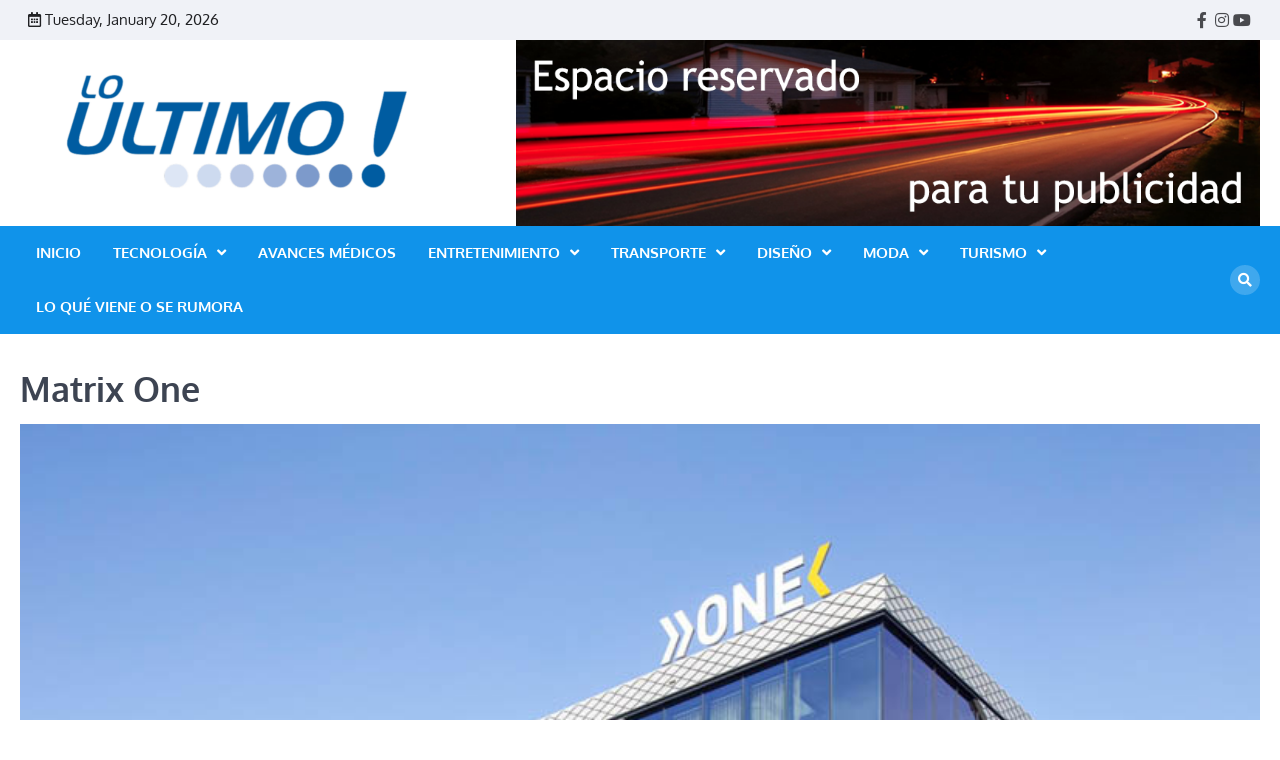

--- FILE ---
content_type: text/html; charset=UTF-8
request_url: https://www.loultimo.com.co/matrix-one/
body_size: 14281
content:
<!doctype html>
	<html dir="ltr" lang="es" prefix="og: https://ogp.me/ns#">
	<head>
		<meta charset="UTF-8">
		<meta name="viewport" content="width=device-width, initial-scale=1">
		<link rel="profile" href="https://gmpg.org/xfn/11">

		<title>Matrix One - Revista Lo Ultimo</title>

		<!-- All in One SEO 4.6.7.1 - aioseo.com -->
		<meta name="description" content="Diseñado para ser desmantelado: MVRDV completa Matrix ONE, una oficina y laboratorio con espacios sociales experimentales Sirviendo como el centro principal del Matrix Innovation Center, este laboratorio y edificio de oficinas de seis pisos y 13,000 metros cuadrados proporciona al campus espacios sociales y comodidades clave. Crucialmente, Matrix ONE también va más allá en el" />
		<meta name="robots" content="max-image-preview:large" />
		<link rel="canonical" href="https://www.loultimo.com.co/matrix-one/" />
		<meta name="generator" content="All in One SEO (AIOSEO) 4.6.7.1" />
		<meta property="og:locale" content="es_ES" />
		<meta property="og:site_name" content="Revista Lo Ultimo -" />
		<meta property="og:type" content="article" />
		<meta property="og:title" content="Matrix One - Revista Lo Ultimo" />
		<meta property="og:description" content="Diseñado para ser desmantelado: MVRDV completa Matrix ONE, una oficina y laboratorio con espacios sociales experimentales Sirviendo como el centro principal del Matrix Innovation Center, este laboratorio y edificio de oficinas de seis pisos y 13,000 metros cuadrados proporciona al campus espacios sociales y comodidades clave. Crucialmente, Matrix ONE también va más allá en el" />
		<meta property="og:url" content="https://www.loultimo.com.co/matrix-one/" />
		<meta property="og:image" content="https://www.loultimo.com.co/wp-content/uploads/2023/02/LOGO-LOULTIMO-e1676500350370.png" />
		<meta property="og:image:secure_url" content="https://www.loultimo.com.co/wp-content/uploads/2023/02/LOGO-LOULTIMO-e1676500350370.png" />
		<meta property="article:published_time" content="2023-05-25T02:35:52+00:00" />
		<meta property="article:modified_time" content="2023-05-30T02:52:22+00:00" />
		<meta name="twitter:card" content="summary_large_image" />
		<meta name="twitter:title" content="Matrix One - Revista Lo Ultimo" />
		<meta name="twitter:description" content="Diseñado para ser desmantelado: MVRDV completa Matrix ONE, una oficina y laboratorio con espacios sociales experimentales Sirviendo como el centro principal del Matrix Innovation Center, este laboratorio y edificio de oficinas de seis pisos y 13,000 metros cuadrados proporciona al campus espacios sociales y comodidades clave. Crucialmente, Matrix ONE también va más allá en el" />
		<meta name="twitter:image" content="https://www.loultimo.com.co/wp-content/uploads/2023/02/LOGO-LOULTIMO-e1676500350370.png" />
		<script type="application/ld+json" class="aioseo-schema">
			{"@context":"https:\/\/schema.org","@graph":[{"@type":"BlogPosting","@id":"https:\/\/www.loultimo.com.co\/matrix-one\/#blogposting","name":"Matrix One - Revista Lo Ultimo","headline":"Matrix One","author":{"@id":"https:\/\/www.loultimo.com.co\/author\/adminloultimo\/#author"},"publisher":{"@id":"https:\/\/www.loultimo.com.co\/#organization"},"image":{"@type":"ImageObject","url":"https:\/\/www.loultimo.com.co\/wp-content\/uploads\/2023\/05\/230524_Matrix-One_001-1.jpg","width":800,"height":610,"caption":"Matrix One"},"datePublished":"2023-05-24T21:35:52-05:00","dateModified":"2023-05-29T21:52:22-05:00","inLanguage":"es-ES","mainEntityOfPage":{"@id":"https:\/\/www.loultimo.com.co\/matrix-one\/#webpage"},"isPartOf":{"@id":"https:\/\/www.loultimo.com.co\/matrix-one\/#webpage"},"articleSection":"Dise\u00f1o, Dise\u00f1os arquitect\u00f3nicos, \u00c1msterdam, \u00c1msterdam Architecture Desing, Architecture Desing, BREEAM-Excelente, Dise\u00f1o Arquitect\u00f3nico, Dise\u00f1o arquitect\u00f3nico en \u00c1msterdam, Matrix Innovation Center, Matrix ONE, MVRDV, Parque Cient\u00edfico de \u00c1msterdam"},{"@type":"BreadcrumbList","@id":"https:\/\/www.loultimo.com.co\/matrix-one\/#breadcrumblist","itemListElement":[{"@type":"ListItem","@id":"https:\/\/www.loultimo.com.co\/#listItem","position":1,"name":"Hogar","item":"https:\/\/www.loultimo.com.co\/","nextItem":"https:\/\/www.loultimo.com.co\/matrix-one\/#listItem"},{"@type":"ListItem","@id":"https:\/\/www.loultimo.com.co\/matrix-one\/#listItem","position":2,"name":"Matrix One","previousItem":"https:\/\/www.loultimo.com.co\/#listItem"}]},{"@type":"Organization","@id":"https:\/\/www.loultimo.com.co\/#organization","name":"Revista Lo Ultimo","url":"https:\/\/www.loultimo.com.co\/","logo":{"@type":"ImageObject","url":"https:\/\/www.loultimo.com.co\/wp-content\/uploads\/2023\/02\/LOGO-LOULTIMO-e1676500350370.png","@id":"https:\/\/www.loultimo.com.co\/matrix-one\/#organizationLogo","width":429,"height":150},"image":{"@id":"https:\/\/www.loultimo.com.co\/matrix-one\/#organizationLogo"}},{"@type":"Person","@id":"https:\/\/www.loultimo.com.co\/author\/adminloultimo\/#author","url":"https:\/\/www.loultimo.com.co\/author\/adminloultimo\/","name":"Lo \u00daltimo","image":{"@type":"ImageObject","@id":"https:\/\/www.loultimo.com.co\/matrix-one\/#authorImage","url":"https:\/\/secure.gravatar.com\/avatar\/51d9ce9c92864ff791a07fd7d793c891bc5fc5fd9a2ac4d184c72f0feb04562a?s=96&d=blank&r=g","width":96,"height":96,"caption":"Lo \u00daltimo"}},{"@type":"WebPage","@id":"https:\/\/www.loultimo.com.co\/matrix-one\/#webpage","url":"https:\/\/www.loultimo.com.co\/matrix-one\/","name":"Matrix One - Revista Lo Ultimo","description":"Dise\u00f1ado para ser desmantelado: MVRDV completa Matrix ONE, una oficina y laboratorio con espacios sociales experimentales Sirviendo como el centro principal del Matrix Innovation Center, este laboratorio y edificio de oficinas de seis pisos y 13,000 metros cuadrados proporciona al campus espacios sociales y comodidades clave. Crucialmente, Matrix ONE tambi\u00e9n va m\u00e1s all\u00e1 en el","inLanguage":"es-ES","isPartOf":{"@id":"https:\/\/www.loultimo.com.co\/#website"},"breadcrumb":{"@id":"https:\/\/www.loultimo.com.co\/matrix-one\/#breadcrumblist"},"author":{"@id":"https:\/\/www.loultimo.com.co\/author\/adminloultimo\/#author"},"creator":{"@id":"https:\/\/www.loultimo.com.co\/author\/adminloultimo\/#author"},"image":{"@type":"ImageObject","url":"https:\/\/www.loultimo.com.co\/wp-content\/uploads\/2023\/05\/230524_Matrix-One_001-1.jpg","@id":"https:\/\/www.loultimo.com.co\/matrix-one\/#mainImage","width":800,"height":610,"caption":"Matrix One"},"primaryImageOfPage":{"@id":"https:\/\/www.loultimo.com.co\/matrix-one\/#mainImage"},"datePublished":"2023-05-24T21:35:52-05:00","dateModified":"2023-05-29T21:52:22-05:00"},{"@type":"WebSite","@id":"https:\/\/www.loultimo.com.co\/#website","url":"https:\/\/www.loultimo.com.co\/","name":"Revista Lo Ultimo","inLanguage":"es-ES","publisher":{"@id":"https:\/\/www.loultimo.com.co\/#organization"}}]}
		</script>
		<!-- All in One SEO -->

<link rel='dns-prefetch' href='//www.googletagmanager.com' />
<link rel='dns-prefetch' href='//stats.wp.com' />
<link rel='dns-prefetch' href='//c0.wp.com' />
<link rel="alternate" type="application/rss+xml" title="Revista Lo Ultimo &raquo; Feed" href="https://www.loultimo.com.co/feed/" />
<link rel="alternate" type="application/rss+xml" title="Revista Lo Ultimo &raquo; Feed de los comentarios" href="https://www.loultimo.com.co/comments/feed/" />
<link rel="alternate" type="application/rss+xml" title="Revista Lo Ultimo &raquo; Comentario Matrix One del feed" href="https://www.loultimo.com.co/matrix-one/feed/" />
<link rel="alternate" title="oEmbed (JSON)" type="application/json+oembed" href="https://www.loultimo.com.co/wp-json/oembed/1.0/embed?url=https%3A%2F%2Fwww.loultimo.com.co%2Fmatrix-one%2F" />
<link rel="alternate" title="oEmbed (XML)" type="text/xml+oembed" href="https://www.loultimo.com.co/wp-json/oembed/1.0/embed?url=https%3A%2F%2Fwww.loultimo.com.co%2Fmatrix-one%2F&#038;format=xml" />
<style id='wp-img-auto-sizes-contain-inline-css'>
img:is([sizes=auto i],[sizes^="auto," i]){contain-intrinsic-size:3000px 1500px}
/*# sourceURL=wp-img-auto-sizes-contain-inline-css */
</style>
<style id='wp-emoji-styles-inline-css'>

	img.wp-smiley, img.emoji {
		display: inline !important;
		border: none !important;
		box-shadow: none !important;
		height: 1em !important;
		width: 1em !important;
		margin: 0 0.07em !important;
		vertical-align: -0.1em !important;
		background: none !important;
		padding: 0 !important;
	}
/*# sourceURL=wp-emoji-styles-inline-css */
</style>
<style id='wp-block-library-inline-css'>
:root{--wp-block-synced-color:#7a00df;--wp-block-synced-color--rgb:122,0,223;--wp-bound-block-color:var(--wp-block-synced-color);--wp-editor-canvas-background:#ddd;--wp-admin-theme-color:#007cba;--wp-admin-theme-color--rgb:0,124,186;--wp-admin-theme-color-darker-10:#006ba1;--wp-admin-theme-color-darker-10--rgb:0,107,160.5;--wp-admin-theme-color-darker-20:#005a87;--wp-admin-theme-color-darker-20--rgb:0,90,135;--wp-admin-border-width-focus:2px}@media (min-resolution:192dpi){:root{--wp-admin-border-width-focus:1.5px}}.wp-element-button{cursor:pointer}:root .has-very-light-gray-background-color{background-color:#eee}:root .has-very-dark-gray-background-color{background-color:#313131}:root .has-very-light-gray-color{color:#eee}:root .has-very-dark-gray-color{color:#313131}:root .has-vivid-green-cyan-to-vivid-cyan-blue-gradient-background{background:linear-gradient(135deg,#00d084,#0693e3)}:root .has-purple-crush-gradient-background{background:linear-gradient(135deg,#34e2e4,#4721fb 50%,#ab1dfe)}:root .has-hazy-dawn-gradient-background{background:linear-gradient(135deg,#faaca8,#dad0ec)}:root .has-subdued-olive-gradient-background{background:linear-gradient(135deg,#fafae1,#67a671)}:root .has-atomic-cream-gradient-background{background:linear-gradient(135deg,#fdd79a,#004a59)}:root .has-nightshade-gradient-background{background:linear-gradient(135deg,#330968,#31cdcf)}:root .has-midnight-gradient-background{background:linear-gradient(135deg,#020381,#2874fc)}:root{--wp--preset--font-size--normal:16px;--wp--preset--font-size--huge:42px}.has-regular-font-size{font-size:1em}.has-larger-font-size{font-size:2.625em}.has-normal-font-size{font-size:var(--wp--preset--font-size--normal)}.has-huge-font-size{font-size:var(--wp--preset--font-size--huge)}.has-text-align-center{text-align:center}.has-text-align-left{text-align:left}.has-text-align-right{text-align:right}.has-fit-text{white-space:nowrap!important}#end-resizable-editor-section{display:none}.aligncenter{clear:both}.items-justified-left{justify-content:flex-start}.items-justified-center{justify-content:center}.items-justified-right{justify-content:flex-end}.items-justified-space-between{justify-content:space-between}.screen-reader-text{border:0;clip-path:inset(50%);height:1px;margin:-1px;overflow:hidden;padding:0;position:absolute;width:1px;word-wrap:normal!important}.screen-reader-text:focus{background-color:#ddd;clip-path:none;color:#444;display:block;font-size:1em;height:auto;left:5px;line-height:normal;padding:15px 23px 14px;text-decoration:none;top:5px;width:auto;z-index:100000}html :where(.has-border-color){border-style:solid}html :where([style*=border-top-color]){border-top-style:solid}html :where([style*=border-right-color]){border-right-style:solid}html :where([style*=border-bottom-color]){border-bottom-style:solid}html :where([style*=border-left-color]){border-left-style:solid}html :where([style*=border-width]){border-style:solid}html :where([style*=border-top-width]){border-top-style:solid}html :where([style*=border-right-width]){border-right-style:solid}html :where([style*=border-bottom-width]){border-bottom-style:solid}html :where([style*=border-left-width]){border-left-style:solid}html :where(img[class*=wp-image-]){height:auto;max-width:100%}:where(figure){margin:0 0 1em}html :where(.is-position-sticky){--wp-admin--admin-bar--position-offset:var(--wp-admin--admin-bar--height,0px)}@media screen and (max-width:600px){html :where(.is-position-sticky){--wp-admin--admin-bar--position-offset:0px}}

/*# sourceURL=wp-block-library-inline-css */
</style><style id='global-styles-inline-css'>
:root{--wp--preset--aspect-ratio--square: 1;--wp--preset--aspect-ratio--4-3: 4/3;--wp--preset--aspect-ratio--3-4: 3/4;--wp--preset--aspect-ratio--3-2: 3/2;--wp--preset--aspect-ratio--2-3: 2/3;--wp--preset--aspect-ratio--16-9: 16/9;--wp--preset--aspect-ratio--9-16: 9/16;--wp--preset--color--black: #000000;--wp--preset--color--cyan-bluish-gray: #abb8c3;--wp--preset--color--white: #ffffff;--wp--preset--color--pale-pink: #f78da7;--wp--preset--color--vivid-red: #cf2e2e;--wp--preset--color--luminous-vivid-orange: #ff6900;--wp--preset--color--luminous-vivid-amber: #fcb900;--wp--preset--color--light-green-cyan: #7bdcb5;--wp--preset--color--vivid-green-cyan: #00d084;--wp--preset--color--pale-cyan-blue: #8ed1fc;--wp--preset--color--vivid-cyan-blue: #0693e3;--wp--preset--color--vivid-purple: #9b51e0;--wp--preset--gradient--vivid-cyan-blue-to-vivid-purple: linear-gradient(135deg,rgb(6,147,227) 0%,rgb(155,81,224) 100%);--wp--preset--gradient--light-green-cyan-to-vivid-green-cyan: linear-gradient(135deg,rgb(122,220,180) 0%,rgb(0,208,130) 100%);--wp--preset--gradient--luminous-vivid-amber-to-luminous-vivid-orange: linear-gradient(135deg,rgb(252,185,0) 0%,rgb(255,105,0) 100%);--wp--preset--gradient--luminous-vivid-orange-to-vivid-red: linear-gradient(135deg,rgb(255,105,0) 0%,rgb(207,46,46) 100%);--wp--preset--gradient--very-light-gray-to-cyan-bluish-gray: linear-gradient(135deg,rgb(238,238,238) 0%,rgb(169,184,195) 100%);--wp--preset--gradient--cool-to-warm-spectrum: linear-gradient(135deg,rgb(74,234,220) 0%,rgb(151,120,209) 20%,rgb(207,42,186) 40%,rgb(238,44,130) 60%,rgb(251,105,98) 80%,rgb(254,248,76) 100%);--wp--preset--gradient--blush-light-purple: linear-gradient(135deg,rgb(255,206,236) 0%,rgb(152,150,240) 100%);--wp--preset--gradient--blush-bordeaux: linear-gradient(135deg,rgb(254,205,165) 0%,rgb(254,45,45) 50%,rgb(107,0,62) 100%);--wp--preset--gradient--luminous-dusk: linear-gradient(135deg,rgb(255,203,112) 0%,rgb(199,81,192) 50%,rgb(65,88,208) 100%);--wp--preset--gradient--pale-ocean: linear-gradient(135deg,rgb(255,245,203) 0%,rgb(182,227,212) 50%,rgb(51,167,181) 100%);--wp--preset--gradient--electric-grass: linear-gradient(135deg,rgb(202,248,128) 0%,rgb(113,206,126) 100%);--wp--preset--gradient--midnight: linear-gradient(135deg,rgb(2,3,129) 0%,rgb(40,116,252) 100%);--wp--preset--font-size--small: 13px;--wp--preset--font-size--medium: 20px;--wp--preset--font-size--large: 36px;--wp--preset--font-size--x-large: 42px;--wp--preset--spacing--20: 0.44rem;--wp--preset--spacing--30: 0.67rem;--wp--preset--spacing--40: 1rem;--wp--preset--spacing--50: 1.5rem;--wp--preset--spacing--60: 2.25rem;--wp--preset--spacing--70: 3.38rem;--wp--preset--spacing--80: 5.06rem;--wp--preset--shadow--natural: 6px 6px 9px rgba(0, 0, 0, 0.2);--wp--preset--shadow--deep: 12px 12px 50px rgba(0, 0, 0, 0.4);--wp--preset--shadow--sharp: 6px 6px 0px rgba(0, 0, 0, 0.2);--wp--preset--shadow--outlined: 6px 6px 0px -3px rgb(255, 255, 255), 6px 6px rgb(0, 0, 0);--wp--preset--shadow--crisp: 6px 6px 0px rgb(0, 0, 0);}:where(.is-layout-flex){gap: 0.5em;}:where(.is-layout-grid){gap: 0.5em;}body .is-layout-flex{display: flex;}.is-layout-flex{flex-wrap: wrap;align-items: center;}.is-layout-flex > :is(*, div){margin: 0;}body .is-layout-grid{display: grid;}.is-layout-grid > :is(*, div){margin: 0;}:where(.wp-block-columns.is-layout-flex){gap: 2em;}:where(.wp-block-columns.is-layout-grid){gap: 2em;}:where(.wp-block-post-template.is-layout-flex){gap: 1.25em;}:where(.wp-block-post-template.is-layout-grid){gap: 1.25em;}.has-black-color{color: var(--wp--preset--color--black) !important;}.has-cyan-bluish-gray-color{color: var(--wp--preset--color--cyan-bluish-gray) !important;}.has-white-color{color: var(--wp--preset--color--white) !important;}.has-pale-pink-color{color: var(--wp--preset--color--pale-pink) !important;}.has-vivid-red-color{color: var(--wp--preset--color--vivid-red) !important;}.has-luminous-vivid-orange-color{color: var(--wp--preset--color--luminous-vivid-orange) !important;}.has-luminous-vivid-amber-color{color: var(--wp--preset--color--luminous-vivid-amber) !important;}.has-light-green-cyan-color{color: var(--wp--preset--color--light-green-cyan) !important;}.has-vivid-green-cyan-color{color: var(--wp--preset--color--vivid-green-cyan) !important;}.has-pale-cyan-blue-color{color: var(--wp--preset--color--pale-cyan-blue) !important;}.has-vivid-cyan-blue-color{color: var(--wp--preset--color--vivid-cyan-blue) !important;}.has-vivid-purple-color{color: var(--wp--preset--color--vivid-purple) !important;}.has-black-background-color{background-color: var(--wp--preset--color--black) !important;}.has-cyan-bluish-gray-background-color{background-color: var(--wp--preset--color--cyan-bluish-gray) !important;}.has-white-background-color{background-color: var(--wp--preset--color--white) !important;}.has-pale-pink-background-color{background-color: var(--wp--preset--color--pale-pink) !important;}.has-vivid-red-background-color{background-color: var(--wp--preset--color--vivid-red) !important;}.has-luminous-vivid-orange-background-color{background-color: var(--wp--preset--color--luminous-vivid-orange) !important;}.has-luminous-vivid-amber-background-color{background-color: var(--wp--preset--color--luminous-vivid-amber) !important;}.has-light-green-cyan-background-color{background-color: var(--wp--preset--color--light-green-cyan) !important;}.has-vivid-green-cyan-background-color{background-color: var(--wp--preset--color--vivid-green-cyan) !important;}.has-pale-cyan-blue-background-color{background-color: var(--wp--preset--color--pale-cyan-blue) !important;}.has-vivid-cyan-blue-background-color{background-color: var(--wp--preset--color--vivid-cyan-blue) !important;}.has-vivid-purple-background-color{background-color: var(--wp--preset--color--vivid-purple) !important;}.has-black-border-color{border-color: var(--wp--preset--color--black) !important;}.has-cyan-bluish-gray-border-color{border-color: var(--wp--preset--color--cyan-bluish-gray) !important;}.has-white-border-color{border-color: var(--wp--preset--color--white) !important;}.has-pale-pink-border-color{border-color: var(--wp--preset--color--pale-pink) !important;}.has-vivid-red-border-color{border-color: var(--wp--preset--color--vivid-red) !important;}.has-luminous-vivid-orange-border-color{border-color: var(--wp--preset--color--luminous-vivid-orange) !important;}.has-luminous-vivid-amber-border-color{border-color: var(--wp--preset--color--luminous-vivid-amber) !important;}.has-light-green-cyan-border-color{border-color: var(--wp--preset--color--light-green-cyan) !important;}.has-vivid-green-cyan-border-color{border-color: var(--wp--preset--color--vivid-green-cyan) !important;}.has-pale-cyan-blue-border-color{border-color: var(--wp--preset--color--pale-cyan-blue) !important;}.has-vivid-cyan-blue-border-color{border-color: var(--wp--preset--color--vivid-cyan-blue) !important;}.has-vivid-purple-border-color{border-color: var(--wp--preset--color--vivid-purple) !important;}.has-vivid-cyan-blue-to-vivid-purple-gradient-background{background: var(--wp--preset--gradient--vivid-cyan-blue-to-vivid-purple) !important;}.has-light-green-cyan-to-vivid-green-cyan-gradient-background{background: var(--wp--preset--gradient--light-green-cyan-to-vivid-green-cyan) !important;}.has-luminous-vivid-amber-to-luminous-vivid-orange-gradient-background{background: var(--wp--preset--gradient--luminous-vivid-amber-to-luminous-vivid-orange) !important;}.has-luminous-vivid-orange-to-vivid-red-gradient-background{background: var(--wp--preset--gradient--luminous-vivid-orange-to-vivid-red) !important;}.has-very-light-gray-to-cyan-bluish-gray-gradient-background{background: var(--wp--preset--gradient--very-light-gray-to-cyan-bluish-gray) !important;}.has-cool-to-warm-spectrum-gradient-background{background: var(--wp--preset--gradient--cool-to-warm-spectrum) !important;}.has-blush-light-purple-gradient-background{background: var(--wp--preset--gradient--blush-light-purple) !important;}.has-blush-bordeaux-gradient-background{background: var(--wp--preset--gradient--blush-bordeaux) !important;}.has-luminous-dusk-gradient-background{background: var(--wp--preset--gradient--luminous-dusk) !important;}.has-pale-ocean-gradient-background{background: var(--wp--preset--gradient--pale-ocean) !important;}.has-electric-grass-gradient-background{background: var(--wp--preset--gradient--electric-grass) !important;}.has-midnight-gradient-background{background: var(--wp--preset--gradient--midnight) !important;}.has-small-font-size{font-size: var(--wp--preset--font-size--small) !important;}.has-medium-font-size{font-size: var(--wp--preset--font-size--medium) !important;}.has-large-font-size{font-size: var(--wp--preset--font-size--large) !important;}.has-x-large-font-size{font-size: var(--wp--preset--font-size--x-large) !important;}
/*# sourceURL=global-styles-inline-css */
</style>

<style id='classic-theme-styles-inline-css'>
/*! This file is auto-generated */
.wp-block-button__link{color:#fff;background-color:#32373c;border-radius:9999px;box-shadow:none;text-decoration:none;padding:calc(.667em + 2px) calc(1.333em + 2px);font-size:1.125em}.wp-block-file__button{background:#32373c;color:#fff;text-decoration:none}
/*# sourceURL=/wp-includes/css/classic-themes.min.css */
</style>
<link rel='stylesheet' id='news-center-slick-style-css' href='https://www.loultimo.com.co/wp-content/themes/news-center/assets/css/slick.min.css?ver=1.8.1' media='all' />
<link rel='stylesheet' id='news-center-fontawesome-style-css' href='https://www.loultimo.com.co/wp-content/themes/news-center/assets/css/fontawesome.min.css?ver=5.15.4' media='all' />
<link rel='stylesheet' id='news-center-google-fonts-css' href='https://www.loultimo.com.co/wp-content/fonts/b5283f0d623513e636466aa2d6e5c97d.css' media='all' />
<link rel='stylesheet' id='news-center-style-css' href='https://www.loultimo.com.co/wp-content/themes/news-center/style.css?ver=1.0.3' media='all' />
<style id='news-center-style-inline-css'>

    /* Color */
    :root {
        --header-text-color: #blank;
    }
    
    /* Typograhpy */
    :root {
        --font-heading: "Volkhov", serif;
        --font-main: -apple-system, BlinkMacSystemFont,"Oxygen", "Segoe UI", Roboto, Oxygen-Sans, Ubuntu, Cantarell, "Helvetica Neue", sans-serif;
    }

    body,
	button, input, select, optgroup, textarea {
        font-family: "Oxygen", serif;
	}

	.site-title a {
        font-family: "Rubik", serif;
	}
    
	.site-description {
        font-family: "Volkhov", serif;
	}
    
/*# sourceURL=news-center-style-inline-css */
</style>
<script src="https://c0.wp.com/c/6.9/wp-includes/js/jquery/jquery.min.js" id="jquery-core-js"></script>
<script src="https://c0.wp.com/c/6.9/wp-includes/js/jquery/jquery-migrate.min.js" id="jquery-migrate-js"></script>

<!-- Fragmento de código de la etiqueta de Google (gtag.js) añadida por Site Kit -->

<!-- Fragmento de código de Google Analytics añadido por Site Kit -->
<script src="https://www.googletagmanager.com/gtag/js?id=G-TS16NW93P8" id="google_gtagjs-js" async></script>
<script id="google_gtagjs-js-after">
window.dataLayer = window.dataLayer || [];function gtag(){dataLayer.push(arguments);}
gtag("set","linker",{"domains":["www.loultimo.com.co"]});
gtag("js", new Date());
gtag("set", "developer_id.dZTNiMT", true);
gtag("config", "G-TS16NW93P8");
//# sourceURL=google_gtagjs-js-after
</script>

<!-- Finalizar fragmento de código de la etiqueta de Google (gtags.js) añadida por Site Kit -->
<link rel="https://api.w.org/" href="https://www.loultimo.com.co/wp-json/" /><link rel="alternate" title="JSON" type="application/json" href="https://www.loultimo.com.co/wp-json/wp/v2/posts/1088" /><link rel="EditURI" type="application/rsd+xml" title="RSD" href="https://www.loultimo.com.co/xmlrpc.php?rsd" />
<meta name="generator" content="WordPress 6.9" />
<link rel='shortlink' href='https://www.loultimo.com.co/?p=1088' />
<meta name="generator" content="Site Kit by Google 1.131.0" />	<style>img#wpstats{display:none}</style>
		<link rel="pingback" href="https://www.loultimo.com.co/xmlrpc.php">
<style type="text/css" id="breadcrumb-trail-css">.trail-items li::after {content: "|";}</style>
		<style type="text/css">
					.site-title,
			.site-description {
				position: absolute;
				clip: rect(1px, 1px, 1px, 1px);
				}
					</style>
		<link rel="icon" href="https://www.loultimo.com.co/wp-content/uploads/2023/02/cropped-FAVICON-32x32.jpg" sizes="32x32" />
<link rel="icon" href="https://www.loultimo.com.co/wp-content/uploads/2023/02/cropped-FAVICON-192x192.jpg" sizes="192x192" />
<link rel="apple-touch-icon" href="https://www.loultimo.com.co/wp-content/uploads/2023/02/cropped-FAVICON-180x180.jpg" />
<meta name="msapplication-TileImage" content="https://www.loultimo.com.co/wp-content/uploads/2023/02/cropped-FAVICON-270x270.jpg" />
<style id="wpforms-css-vars-root">
				:root {
					--wpforms-field-border-radius: 3px;
--wpforms-field-border-style: solid;
--wpforms-field-border-size: 1px;
--wpforms-field-background-color: #ffffff;
--wpforms-field-border-color: rgba( 0, 0, 0, 0.25 );
--wpforms-field-border-color-spare: rgba( 0, 0, 0, 0.25 );
--wpforms-field-text-color: rgba( 0, 0, 0, 0.7 );
--wpforms-field-menu-color: #ffffff;
--wpforms-label-color: rgba( 0, 0, 0, 0.85 );
--wpforms-label-sublabel-color: rgba( 0, 0, 0, 0.55 );
--wpforms-label-error-color: #d63637;
--wpforms-button-border-radius: 3px;
--wpforms-button-border-style: none;
--wpforms-button-border-size: 1px;
--wpforms-button-background-color: #066aab;
--wpforms-button-border-color: #066aab;
--wpforms-button-text-color: #ffffff;
--wpforms-page-break-color: #066aab;
--wpforms-background-image: none;
--wpforms-background-position: center center;
--wpforms-background-repeat: no-repeat;
--wpforms-background-size: cover;
--wpforms-background-width: 100px;
--wpforms-background-height: 100px;
--wpforms-background-color: rgba( 0, 0, 0, 0 );
--wpforms-background-url: none;
--wpforms-container-padding: 0px;
--wpforms-container-border-style: none;
--wpforms-container-border-width: 1px;
--wpforms-container-border-color: #000000;
--wpforms-container-border-radius: 3px;
--wpforms-field-size-input-height: 43px;
--wpforms-field-size-input-spacing: 15px;
--wpforms-field-size-font-size: 16px;
--wpforms-field-size-line-height: 19px;
--wpforms-field-size-padding-h: 14px;
--wpforms-field-size-checkbox-size: 16px;
--wpforms-field-size-sublabel-spacing: 5px;
--wpforms-field-size-icon-size: 1;
--wpforms-label-size-font-size: 16px;
--wpforms-label-size-line-height: 19px;
--wpforms-label-size-sublabel-font-size: 14px;
--wpforms-label-size-sublabel-line-height: 17px;
--wpforms-button-size-font-size: 17px;
--wpforms-button-size-height: 41px;
--wpforms-button-size-padding-h: 15px;
--wpforms-button-size-margin-top: 10px;
--wpforms-container-shadow-size-box-shadow: none;

				}
			</style>	</head>

	<body class="wp-singular post-template-default single single-post postid-1088 single-format-standard wp-custom-logo wp-embed-responsive wp-theme-news-center no-sidebar left-sidebar">
				<div id="page" class="site">
			<a class="skip-link screen-reader-text" href="#primary">Skip to content</a>
			<div id="loader">
				<div class="loader-container">
					<div id="preloader" class="style-2">
						<div class="dot"></div>
					</div>
				</div>
			</div><!-- #loader -->
			<header id="masthead" class="site-header">
								<div class="top-header-part">
					<div class="ascendoor-wrapper">
						<div class="top-header-wrapper">
							<div class="top-header-left">
								<div class="date-wrap">
									<i class="far fa-calendar-alt"></i>
									<span>Tuesday, January 20, 2026</span>
								</div>
							</div>
							<div class="top-header-right">
								<div class="social-icons">
									<div class="menu-social-container"><ul id="menu-social" class="menu social-links"><li id="menu-item-5" class="menu-item menu-item-type-custom menu-item-object-custom menu-item-5"><a target="_blank" href="https://www.facebook.com/lo.ultimo.98"><span class="screen-reader-text">Facebook</span></a></li>
<li id="menu-item-339" class="menu-item menu-item-type-custom menu-item-object-custom menu-item-339"><a target="_blank" href="https://www.instagram.com/revistaloultimo/"><span class="screen-reader-text">Instagram</span></a></li>
<li id="menu-item-340" class="menu-item menu-item-type-custom menu-item-object-custom menu-item-340"><a target="_blank" href="https://www.youtube.com/channel/UCjGOf0onW2kzk2rr20h6kpw"><span class="screen-reader-text">Youtube</span></a></li>
</ul></div>								</div>
							</div>
						</div>
					</div>
				</div>
								<div class="middle-header-part " style="background-image: url('')">
					<div class="ascendoor-wrapper">
						<div class="middle-header-wrapper">
							<div class="site-branding">
																<div class="site-logo">
									<a href="https://www.loultimo.com.co/" class="custom-logo-link" rel="home"><img width="429" height="150" src="https://www.loultimo.com.co/wp-content/uploads/2023/02/LOGO-LOULTIMO-e1676500350370.png" class="custom-logo" alt="Revista Lo Ultimo" decoding="async" fetchpriority="high" srcset="https://www.loultimo.com.co/wp-content/uploads/2023/02/LOGO-LOULTIMO-e1676500350370.png 429w, https://www.loultimo.com.co/wp-content/uploads/2023/02/LOGO-LOULTIMO-e1676500350370-300x105.png 300w" sizes="(max-width: 429px) 100vw, 429px" /></a>								</div>
																<div class="site-identity">
																			<p class="site-title"><a href="https://www.loultimo.com.co/" rel="home">Revista Lo Ultimo</a></p>
																		</div>
							</div><!-- .site-branding -->
															<div class="mag-adver-part">
									<a href="http://www.bluciasalazar.com">
										<img src="https://www.loultimo.com.co/wp-content/uploads/2023/02/cropped-PUBLICIDAD-2-1000x250-REVISTA-LO-ULTIMO.png" alt="Advertisment Image">
									</a>
								</div>
														</div>
					</div>
				</div>
			
				<div class="bottom-header-part-outer">
					<div class="bottom-header-part">
						<div class="ascendoor-wrapper">
							<div class="bottom-header-wrapper">
								<div class="navigation-part">
									<nav id="site-navigation" class="main-navigation">
										<button class="menu-toggle" aria-controls="primary-menu" aria-expanded="false">
											<span></span>
											<span></span>
											<span></span>
										</button>
										<div class="main-navigation-links">
											<div class="menu-superior-container"><ul id="menu-superior" class="menu"><li id="menu-item-335" class="menu-item menu-item-type-custom menu-item-object-custom menu-item-home menu-item-335"><a href="https://www.loultimo.com.co">Inicio</a></li>
<li id="menu-item-149" class="menu-item menu-item-type-taxonomy menu-item-object-category menu-item-has-children menu-item-149"><a href="https://www.loultimo.com.co/categoria/tecnologia/">Tecnología</a>
<ul class="sub-menu">
	<li id="menu-item-150" class="menu-item menu-item-type-taxonomy menu-item-object-category menu-item-150"><a href="https://www.loultimo.com.co/categoria/tecnologia/accesorios/">Accesorios</a></li>
	<li id="menu-item-151" class="menu-item menu-item-type-taxonomy menu-item-object-category menu-item-151"><a href="https://www.loultimo.com.co/categoria/tecnologia/camaras-fotograficas/">Cámaras Fotográficas</a></li>
	<li id="menu-item-152" class="menu-item menu-item-type-taxonomy menu-item-object-category menu-item-152"><a href="https://www.loultimo.com.co/categoria/tecnologia/celulares/">Celulares</a></li>
	<li id="menu-item-153" class="menu-item menu-item-type-taxonomy menu-item-object-category menu-item-153"><a href="https://www.loultimo.com.co/categoria/tecnologia/computadores/">Computadores</a></li>
	<li id="menu-item-154" class="menu-item menu-item-type-taxonomy menu-item-object-category menu-item-154"><a href="https://www.loultimo.com.co/categoria/tecnologia/sonido/">Sonido</a></li>
	<li id="menu-item-155" class="menu-item menu-item-type-taxonomy menu-item-object-category menu-item-155"><a href="https://www.loultimo.com.co/categoria/tecnologia/tabletas/">Tabletas</a></li>
	<li id="menu-item-156" class="menu-item menu-item-type-taxonomy menu-item-object-category menu-item-156"><a href="https://www.loultimo.com.co/categoria/tecnologia/televisores/">Televisores</a></li>
</ul>
</li>
<li id="menu-item-124" class="menu-item menu-item-type-taxonomy menu-item-object-category menu-item-124"><a href="https://www.loultimo.com.co/categoria/avances-medicos/">Avances Médicos</a></li>
<li id="menu-item-144" class="menu-item menu-item-type-taxonomy menu-item-object-category menu-item-has-children menu-item-144"><a href="https://www.loultimo.com.co/categoria/entretenimiento/">Entretenimiento</a>
<ul class="sub-menu">
	<li id="menu-item-148" class="menu-item menu-item-type-taxonomy menu-item-object-category menu-item-148"><a href="https://www.loultimo.com.co/categoria/entretenimiento/deportes/">Deportes</a></li>
	<li id="menu-item-147" class="menu-item menu-item-type-taxonomy menu-item-object-category menu-item-147"><a href="https://www.loultimo.com.co/categoria/entretenimiento/juegos/">Juegos</a></li>
	<li id="menu-item-146" class="menu-item menu-item-type-taxonomy menu-item-object-category menu-item-146"><a href="https://www.loultimo.com.co/categoria/entretenimiento/musica/">Música</a></li>
	<li id="menu-item-145" class="menu-item menu-item-type-taxonomy menu-item-object-category menu-item-145"><a href="https://www.loultimo.com.co/categoria/entretenimiento/noticias-de-cine-y-television/">Noticias de cine y televisión</a></li>
	<li id="menu-item-331" class="menu-item menu-item-type-taxonomy menu-item-object-category menu-item-331"><a href="https://www.loultimo.com.co/categoria/entretenimiento/proximos-estrenos/">Próximos estrenos</a></li>
	<li id="menu-item-332" class="menu-item menu-item-type-taxonomy menu-item-object-category menu-item-332"><a href="https://www.loultimo.com.co/categoria/entretenimiento/taquilla-de-la-semana-en-usa/">Taquilla de la semana en USA</a></li>
</ul>
</li>
<li id="menu-item-143" class="menu-item menu-item-type-taxonomy menu-item-object-category menu-item-has-children menu-item-143"><a href="https://www.loultimo.com.co/categoria/transporte/">Transporte</a>
<ul class="sub-menu">
	<li id="menu-item-157" class="menu-item menu-item-type-taxonomy menu-item-object-category menu-item-157"><a href="https://www.loultimo.com.co/categoria/transporte/aereos/">Aéreos</a></li>
	<li id="menu-item-126" class="menu-item menu-item-type-taxonomy menu-item-object-category menu-item-126"><a href="https://www.loultimo.com.co/categoria/transporte/automoviles/">Automóviles</a></li>
	<li id="menu-item-125" class="menu-item menu-item-type-taxonomy menu-item-object-category menu-item-125"><a href="https://www.loultimo.com.co/categoria/transporte/barcos/">Barcos</a></li>
	<li id="menu-item-127" class="menu-item menu-item-type-taxonomy menu-item-object-category menu-item-127"><a href="https://www.loultimo.com.co/categoria/transporte/bicicletas/">Bicicletas</a></li>
	<li id="menu-item-128" class="menu-item menu-item-type-taxonomy menu-item-object-category menu-item-128"><a href="https://www.loultimo.com.co/categoria/transporte/motocicletas/">Motocicletas</a></li>
	<li id="menu-item-129" class="menu-item menu-item-type-taxonomy menu-item-object-category menu-item-129"><a href="https://www.loultimo.com.co/categoria/transporte/otros-medios-de-tansporte/">Otros medios de tansporte</a></li>
</ul>
</li>
<li id="menu-item-130" class="menu-item menu-item-type-taxonomy menu-item-object-category current-post-ancestor current-menu-parent current-post-parent menu-item-has-children menu-item-130"><a href="https://www.loultimo.com.co/categoria/diseno/">Diseño</a>
<ul class="sub-menu">
	<li id="menu-item-131" class="menu-item menu-item-type-taxonomy menu-item-object-category current-post-ancestor current-menu-parent current-post-parent menu-item-131"><a href="https://www.loultimo.com.co/categoria/diseno/disenos-arquitectonicos/">Diseños arquitectónicos</a></li>
	<li id="menu-item-132" class="menu-item menu-item-type-taxonomy menu-item-object-category menu-item-132"><a href="https://www.loultimo.com.co/categoria/diseno/disenos-exclusivos/">Diseños exclusivos</a></li>
	<li id="menu-item-133" class="menu-item menu-item-type-taxonomy menu-item-object-category menu-item-133"><a href="https://www.loultimo.com.co/categoria/diseno/disenos-de-mobiliario/">Diseños de mobiliario</a></li>
</ul>
</li>
<li id="menu-item-134" class="menu-item menu-item-type-taxonomy menu-item-object-category menu-item-has-children menu-item-134"><a href="https://www.loultimo.com.co/categoria/moda/">Moda</a>
<ul class="sub-menu">
	<li id="menu-item-135" class="menu-item menu-item-type-taxonomy menu-item-object-category menu-item-135"><a href="https://www.loultimo.com.co/categoria/moda/moda-femenina/">Moda Femenina</a></li>
	<li id="menu-item-136" class="menu-item menu-item-type-taxonomy menu-item-object-category menu-item-136"><a href="https://www.loultimo.com.co/categoria/moda/moda-para-ninos/">Moda para niños</a></li>
	<li id="menu-item-137" class="menu-item menu-item-type-taxonomy menu-item-object-category menu-item-137"><a href="https://www.loultimo.com.co/categoria/moda/moda-masculina/">Moda Masculina</a></li>
</ul>
</li>
<li id="menu-item-138" class="menu-item menu-item-type-taxonomy menu-item-object-category menu-item-has-children menu-item-138"><a href="https://www.loultimo.com.co/categoria/turismo/">Turismo</a>
<ul class="sub-menu">
	<li id="menu-item-333" class="menu-item menu-item-type-taxonomy menu-item-object-category menu-item-333"><a href="https://www.loultimo.com.co/categoria/turismo/eventos/">Eventos</a></li>
	<li id="menu-item-139" class="menu-item menu-item-type-taxonomy menu-item-object-category menu-item-139"><a href="https://www.loultimo.com.co/categoria/turismo/hoteles/">Hoteles</a></li>
	<li id="menu-item-140" class="menu-item menu-item-type-taxonomy menu-item-object-category menu-item-140"><a href="https://www.loultimo.com.co/categoria/turismo/sitios-para-visitar/">Sitios para visitar</a></li>
</ul>
</li>
<li id="menu-item-141" class="menu-item menu-item-type-taxonomy menu-item-object-category menu-item-141"><a href="https://www.loultimo.com.co/categoria/lo-que-viene-o-se-rumora/">Lo qué viene o se rumora</a></li>
</ul></div>										</div>
									</nav><!-- #site-navigation -->
								</div>
								<div class="header-search">
									<div class="header-search-wrap">
										<a href="#" title="Search" class="header-search-icon">
											<i class="fa fa-search"></i>
										</a>
										<div class="header-search-form">
											<form role="search" method="get" class="search-form" action="https://www.loultimo.com.co/">
				<label>
					<span class="screen-reader-text">Buscar:</span>
					<input type="search" class="search-field" placeholder="Buscar &hellip;" value="" name="s" />
				</label>
				<input type="submit" class="search-submit" value="Buscar" />
			</form>										</div>
									</div>
								</div>
							</div>
						</div>
					</div>
				</div>
			</header><!-- #masthead -->

					<div id="content" class="site-content">
				<div class="ascendoor-wrapper">
					<div class="ascendoor-page">
							<main id="primary" class="site-main">

		
<article id="post-1088" class="post-1088 post type-post status-publish format-standard has-post-thumbnail hentry category-diseno category-disenos-arquitectonicos tag-amsterdam tag-amsterdam-architecture-desing tag-architecture-desing tag-breeam-excelente tag-diseno-arquitectonico tag-diseno-arquitectonico-en-amsterdam tag-matrix-innovation-center tag-matrix-one tag-mvrdv tag-parque-cientifico-de-amsterdam">
	<div class="mag-post-single">
		<div class="mag-post-detail">
						<header class="entry-header">
				<h1 class="entry-title">Matrix One</h1>					<div class="mag-post-meta">
											</div>
							</header><!-- .entry-header -->
		</div>
	</div>
	
			<div class="post-thumbnail">
				<img width="800" height="610" src="https://www.loultimo.com.co/wp-content/uploads/2023/05/230524_Matrix-One_001-1.jpg" class="attachment-post-thumbnail size-post-thumbnail wp-post-image" alt="" decoding="async" srcset="https://www.loultimo.com.co/wp-content/uploads/2023/05/230524_Matrix-One_001-1.jpg 800w, https://www.loultimo.com.co/wp-content/uploads/2023/05/230524_Matrix-One_001-1-300x229.jpg 300w, https://www.loultimo.com.co/wp-content/uploads/2023/05/230524_Matrix-One_001-1-768x586.jpg 768w" sizes="(max-width: 800px) 100vw, 800px" />			</div><!-- .post-thumbnail -->

		
	<div class="entry-content">
		<p><strong>Diseñado para ser desmantelado: MVRDV completa Matrix ONE, una oficina y laboratorio con espacios sociales experimentales</strong></p>
<figure id="attachment_1089" aria-describedby="caption-attachment-1089" style="width: 799px" class="wp-caption alignnone"><img decoding="async" class=" wp-image-1089" src="https://www.loultimo.com.co/wp-content/uploads/2023/05/230524_Matrix-One_002-300x169.jpg" alt="" width="799" height="450" srcset="https://www.loultimo.com.co/wp-content/uploads/2023/05/230524_Matrix-One_002-300x169.jpg 300w, https://www.loultimo.com.co/wp-content/uploads/2023/05/230524_Matrix-One_002-768x432.jpg 768w, https://www.loultimo.com.co/wp-content/uploads/2023/05/230524_Matrix-One_002.jpg 800w" sizes="(max-width: 799px) 100vw, 799px" /><figcaption id="caption-attachment-1089" class="wp-caption-text">Fotografías: © Daria Scagliola</figcaption></figure>
<p>Sirviendo como el centro principal del Matrix Innovation Center, este laboratorio y edificio de oficinas de seis pisos y 13,000 metros cuadrados proporciona al campus espacios sociales y comodidades clave. Crucialmente, Matrix ONE también va más allá en el diseño sostenible: desde la construcción desmontable, las «escaleras sociales» y la generación de energía solar hasta la iluminación inteligente y las generosas cantidades de estacionamiento para bicicletas, incorpora el pensamiento sostenible desde todos los ángulos posibles. Matrix ONE cumple con los ambiciosos objetivos de Amsterdam para el uso de energía y tiene la certificación BREAAM-Excellent.</p>
<p>Matrix ONE es el más grande de los siete edificios que ahora conforman el Centro de Innovación Matrix, parte del Parque Científico de Ámsterdam, donde científicos y empresarios trabajan en soluciones sostenibles para problemas actuales y futuros. Matrix One en sí contiene una combinación de laboratorios científicos y oficinas para empresas de tecnología, incluida Qualcomm, mientras que otros inquilinos, incluidos SustainaLab de la Universidad de Ámsterdam, Photanol, Skytree y la empresa emergente FUL Foods, también trabajan en Matrix ONE para desarrollar tecnologías para un futuro sostenible.</p>
<figure id="attachment_1090" aria-describedby="caption-attachment-1090" style="width: 797px" class="wp-caption alignnone"><img decoding="async" class=" wp-image-1090" src="https://www.loultimo.com.co/wp-content/uploads/2023/05/230524_Matrix-One_003-300x229.jpg" alt="" width="797" height="608" srcset="https://www.loultimo.com.co/wp-content/uploads/2023/05/230524_Matrix-One_003-300x229.jpg 300w, https://www.loultimo.com.co/wp-content/uploads/2023/05/230524_Matrix-One_003-768x586.jpg 768w, https://www.loultimo.com.co/wp-content/uploads/2023/05/230524_Matrix-One_003.jpg 800w" sizes="(max-width: 797px) 100vw, 797px" /><figcaption id="caption-attachment-1090" class="wp-caption-text">Fotografías: © Daria Scagliola</figcaption></figure>
<p>Como edificio principal del Matrix Innovation Center, Matrix One pretende ser un ejemplo sostenible para los demás edificios del Parque Científico de Ámsterdam y más allá. El edificio está diseñado para ser desmontable. Las conexiones simples, como tornillos y pernos, permiten separar y reutilizar elementos cuando se actualizan varias partes del edificio; incluso los pisos del edificio están hechos con losas prefabricadas de hormigón sin conexiones fijas, lo que permite su reutilización al final de la vida útil del edificio. La plataforma Madaster proporciona un sistema completo de pasaporte de materiales para dar una idea de los materiales y productos utilizados y el almacenamiento de CO2 para más de 120 000 componentes individuales. Como resultado, más del 90% de los materiales del edificio se pueden reutilizar más tarde.</p>
<p>En el techo, 1000 metros cuadrados de paneles solares generan una parte de la energía del edificio, mientras que los accesorios de iluminación y calefacción conectados a Internet ayudan a reducir el consumo de energía (la energía para los equipos críticos del laboratorio funciona en un circuito separado). Con esta combinación de generación de energía y consumo reducido de energía, el propio edificio produce una proporción significativa de la energía que consume y, por lo tanto, cumple los ambiciosos objetivos de rendimiento energético de Ámsterdam.</p>
<figure id="attachment_1094" aria-describedby="caption-attachment-1094" style="width: 799px" class="wp-caption alignnone"><img loading="lazy" decoding="async" class=" wp-image-1094" src="https://www.loultimo.com.co/wp-content/uploads/2023/05/230524_Matrix-One_004-3-300x229.jpg" alt="" width="799" height="610" srcset="https://www.loultimo.com.co/wp-content/uploads/2023/05/230524_Matrix-One_004-3-300x229.jpg 300w, https://www.loultimo.com.co/wp-content/uploads/2023/05/230524_Matrix-One_004-3-768x586.jpg 768w, https://www.loultimo.com.co/wp-content/uploads/2023/05/230524_Matrix-One_004-3.jpg 800w" sizes="auto, (max-width: 799px) 100vw, 799px" /><figcaption id="caption-attachment-1094" class="wp-caption-text">Fotografías: © Daria Scagliola</figcaption></figure>
<p>Como edificio principal del Matrix Innovation Center, Matrix ONE sirve como el centro social del campus. Un elemento clave del diseño de MVRDV es la gran «escalera social» inmediatamente al lado de la entrada principal en la esquina sur del edificio, que se conceptualiza como una continuación de los caminos en zigzag que se encuentran en todo el campus. Con asientos estilo tribuna para presentaciones, mesas para reuniones informales y estaciones de café, estas escaleras reúnen a trabajadores de diferentes industrias, lo que les permite relacionarse y compartir ideas. El diseño interior de este espacio, desarrollado por MVRDV en colaboración con up architecture, incluye múltiples paredes de un verde exuberante que son visibles a través de la fachada de vidrio, mientras que los acabados de fieltro suave en otros lugares reducen drásticamente la reverberación del sonido, brindando a los espacios sociales una atmósfera tranquila e íntima.</p>
<p>Esta escalera social se complementa con las comodidades del edificio, con un restaurante en la planta baja y un bar en la parte superior de la escalera. Estas funciones sociales forman el «Club Matrix», disponible para el uso de los trabajadores de todos los edificios Matrix circundantes. El edificio también incluye un auditorio de 100 asientos, lo que confirma a Matrix ONE como un centro central para la creación y el intercambio de conocimientos.</p>
<figure id="attachment_1095" aria-describedby="caption-attachment-1095" style="width: 800px" class="wp-caption alignnone"><img loading="lazy" decoding="async" class=" wp-image-1095" src="https://www.loultimo.com.co/wp-content/uploads/2023/05/230524_Matrix-One_005-300x229.jpg" alt="" width="800" height="611" srcset="https://www.loultimo.com.co/wp-content/uploads/2023/05/230524_Matrix-One_005-300x229.jpg 300w, https://www.loultimo.com.co/wp-content/uploads/2023/05/230524_Matrix-One_005-768x586.jpg 768w, https://www.loultimo.com.co/wp-content/uploads/2023/05/230524_Matrix-One_005.jpg 800w" sizes="auto, (max-width: 800px) 100vw, 800px" /><figcaption id="caption-attachment-1095" class="wp-caption-text">Fotografías: © Daria Scagliola</figcaption></figure>
<p>Matrix ONE también alienta a los usuarios a llevar un estilo de vida saludable: la ubicación de la escalera social alienta a las personas a usar las escaleras en lugar de los ascensores, que se encuentran más adentro del edificio, a los que se accede a través del atrio. En la parte trasera del edificio, una entrada secundaria incluye el acceso a un estacionamiento de bicicletas que es directamente accesible y visible desde el atrio, alentando a quienes trabajan en el edificio a andar en bicicleta en lugar de conducir. Fruto de todas estas medidas de sostenibilidad y salud, el edificio ha obtenido la certificación BREEAM-Excelente</p>
<h2>Más información: <span style="color: #3366ff;"><a style="color: #3366ff;" href="https://www.mvrdv.com/projects/393/matrix-one" target="_blank" rel="noopener">MVRDV</a></span></h2>
<h2>Matrix ONE&#8217;s Circular Approach | 2023 | MVRDV:</h2>
<p><iframe loading="lazy" title="Matrix ONE's Circular Approach | 2023 | MVRDV" src="https://www.youtube.com/embed/kADrLd34Oh8" width="800" height="480" frameborder="0" allowfullscreen="allowfullscreen"></iframe></p>
	</div><!-- .entry-content -->

	<footer class="entry-footer">
		<span class="tags-links">Tagged <a href="https://www.loultimo.com.co/etiquetas/amsterdam/" rel="tag">Ámsterdam</a>, <a href="https://www.loultimo.com.co/etiquetas/amsterdam-architecture-desing/" rel="tag">Ámsterdam Architecture Desing</a>, <a href="https://www.loultimo.com.co/etiquetas/architecture-desing/" rel="tag">Architecture Desing</a>, <a href="https://www.loultimo.com.co/etiquetas/breeam-excelente/" rel="tag">BREEAM-Excelente</a>, <a href="https://www.loultimo.com.co/etiquetas/diseno-arquitectonico/" rel="tag">Diseño Arquitectónico</a>, <a href="https://www.loultimo.com.co/etiquetas/diseno-arquitectonico-en-amsterdam/" rel="tag">Diseño arquitectónico en Ámsterdam</a>, <a href="https://www.loultimo.com.co/etiquetas/matrix-innovation-center/" rel="tag">Matrix Innovation Center</a>, <a href="https://www.loultimo.com.co/etiquetas/matrix-one/" rel="tag">Matrix ONE</a>, <a href="https://www.loultimo.com.co/etiquetas/mvrdv/" rel="tag">MVRDV</a>, <a href="https://www.loultimo.com.co/etiquetas/parque-cientifico-de-amsterdam/" rel="tag">Parque Científico de Ámsterdam</a></span>	</footer><!-- .entry-footer -->

				<div class="ascendoor-author-box">
				<div class="author-img">
					<img src="https://secure.gravatar.com/avatar/51d9ce9c92864ff791a07fd7d793c891bc5fc5fd9a2ac4d184c72f0feb04562a?s=120&#038;d=blank&#038;r=g" alt="Lo Último">
				</div>
				<div class="author-details">
					<h3 class="author-name">Lo Último</h3>
					<p class="author-description">
											</p>
				</div>
			</div>
			
</article><!-- #post-1088 -->

	<nav class="navigation post-navigation" aria-label="Entradas">
		<h2 class="screen-reader-text">Navegación de entradas</h2>
		<div class="nav-links"><div class="nav-previous"><a href="https://www.loultimo.com.co/compuestos-inspirados-en-la-naturaleza-cortan-el-arn-del-gen-del-cancer/" rel="prev"><span>&#10229;</span> <span class="nav-title">Compuestos inspirados en la naturaleza cortan el ARN del gen del cáncer</span></a></div><div class="nav-next"><a href="https://www.loultimo.com.co/magic-bike-2/" rel="next"><span class="nav-title">Magic Bike 2</span> <span>&#10230;</span></a></div></div>
	</nav>					<div class="related-posts">
											</div>
					
<div id="comments" class="comments-area">

		<div id="respond" class="comment-respond">
		<h3 id="reply-title" class="comment-reply-title">Deja una respuesta <small><a rel="nofollow" id="cancel-comment-reply-link" href="/matrix-one/#respond" style="display:none;">Cancelar la respuesta</a></small></h3><p class="must-log-in">Lo siento, debes estar <a href="https://www.loultimo.com.co/wp-login.php?redirect_to=https%3A%2F%2Fwww.loultimo.com.co%2Fmatrix-one%2F">conectado</a> para publicar un comentario.</p>	</div><!-- #respond -->
	
</div><!-- #comments -->

	</main><!-- #main -->
			</div>
		</div>
	</div><!-- #content -->

</div><!-- #page -->

	<footer id="colophon" class="site-footer">
				<div class="site-footer-bottom">
			<div class="ascendoor-wrapper">
				<div class="site-footer-bottom-wrapper">
					<div class="site-info">
							<span> Implementado por B. Lucia salazar | News Center&nbsp;by&nbsp;<a target="_blank" href="https://ascendoor.com/">Ascendoor</a> | Powered by <a href="https://wordpress.org/" target="_blank">WordPress</a>. </span>
						</div><!-- .site-info -->
				</div>
			</div>
		</div>
	</footer><!-- #colophon -->
			<a href="#" id="scroll-to-top" class="magazine-scroll-to-top">
			<i class="fas fa-chevron-up"></i>
			<div class="progress-wrap">
				<svg class="progress-circle svg-content" width="100%" height="100%" viewBox="-1 -1 102 102">
					<path d="M50,1 a49,49 0 0,1 0,98 a49,49 0 0,1 0,-98"/>
				</svg>
			</div>
		</a>
		
	<script type="speculationrules">
{"prefetch":[{"source":"document","where":{"and":[{"href_matches":"/*"},{"not":{"href_matches":["/wp-*.php","/wp-admin/*","/wp-content/uploads/*","/wp-content/*","/wp-content/plugins/*","/wp-content/themes/news-center/*","/*\\?(.+)"]}},{"not":{"selector_matches":"a[rel~=\"nofollow\"]"}},{"not":{"selector_matches":".no-prefetch, .no-prefetch a"}}]},"eagerness":"conservative"}]}
</script>
<script src="https://www.loultimo.com.co/wp-content/themes/news-center/assets/js/navigation.js?ver=1.0.3" id="news-center-navigation-script-js"></script>
<script src="https://www.loultimo.com.co/wp-content/themes/news-center/assets/js/slick.min.js?ver=1.8.1" id="news-center-slick-script-js"></script>
<script src="https://www.loultimo.com.co/wp-content/themes/news-center/assets/js/jquery.marquee.min.js?ver=1.6.0" id="news-center-marquee-script-js"></script>
<script src="https://www.loultimo.com.co/wp-content/themes/news-center/assets/js/custom.min.js?ver=1.0.3" id="news-center-custom-script-js"></script>
<script src="https://c0.wp.com/c/6.9/wp-includes/js/comment-reply.min.js" id="comment-reply-js" async data-wp-strategy="async" fetchpriority="low"></script>
<script src="https://stats.wp.com/e-202604.js" id="jetpack-stats-js" data-wp-strategy="defer"></script>
<script id="jetpack-stats-js-after">
_stq = window._stq || [];
_stq.push([ "view", JSON.parse("{\"v\":\"ext\",\"blog\":\"214156475\",\"post\":\"1088\",\"tz\":\"-5\",\"srv\":\"www.loultimo.com.co\",\"j\":\"1:13.9.1\"}") ]);
_stq.push([ "clickTrackerInit", "214156475", "1088" ]);
//# sourceURL=jetpack-stats-js-after
</script>
<script id="wp-emoji-settings" type="application/json">
{"baseUrl":"https://s.w.org/images/core/emoji/17.0.2/72x72/","ext":".png","svgUrl":"https://s.w.org/images/core/emoji/17.0.2/svg/","svgExt":".svg","source":{"concatemoji":"https://www.loultimo.com.co/wp-includes/js/wp-emoji-release.min.js?ver=6.9"}}
</script>
<script type="module">
/*! This file is auto-generated */
const a=JSON.parse(document.getElementById("wp-emoji-settings").textContent),o=(window._wpemojiSettings=a,"wpEmojiSettingsSupports"),s=["flag","emoji"];function i(e){try{var t={supportTests:e,timestamp:(new Date).valueOf()};sessionStorage.setItem(o,JSON.stringify(t))}catch(e){}}function c(e,t,n){e.clearRect(0,0,e.canvas.width,e.canvas.height),e.fillText(t,0,0);t=new Uint32Array(e.getImageData(0,0,e.canvas.width,e.canvas.height).data);e.clearRect(0,0,e.canvas.width,e.canvas.height),e.fillText(n,0,0);const a=new Uint32Array(e.getImageData(0,0,e.canvas.width,e.canvas.height).data);return t.every((e,t)=>e===a[t])}function p(e,t){e.clearRect(0,0,e.canvas.width,e.canvas.height),e.fillText(t,0,0);var n=e.getImageData(16,16,1,1);for(let e=0;e<n.data.length;e++)if(0!==n.data[e])return!1;return!0}function u(e,t,n,a){switch(t){case"flag":return n(e,"\ud83c\udff3\ufe0f\u200d\u26a7\ufe0f","\ud83c\udff3\ufe0f\u200b\u26a7\ufe0f")?!1:!n(e,"\ud83c\udde8\ud83c\uddf6","\ud83c\udde8\u200b\ud83c\uddf6")&&!n(e,"\ud83c\udff4\udb40\udc67\udb40\udc62\udb40\udc65\udb40\udc6e\udb40\udc67\udb40\udc7f","\ud83c\udff4\u200b\udb40\udc67\u200b\udb40\udc62\u200b\udb40\udc65\u200b\udb40\udc6e\u200b\udb40\udc67\u200b\udb40\udc7f");case"emoji":return!a(e,"\ud83e\u1fac8")}return!1}function f(e,t,n,a){let r;const o=(r="undefined"!=typeof WorkerGlobalScope&&self instanceof WorkerGlobalScope?new OffscreenCanvas(300,150):document.createElement("canvas")).getContext("2d",{willReadFrequently:!0}),s=(o.textBaseline="top",o.font="600 32px Arial",{});return e.forEach(e=>{s[e]=t(o,e,n,a)}),s}function r(e){var t=document.createElement("script");t.src=e,t.defer=!0,document.head.appendChild(t)}a.supports={everything:!0,everythingExceptFlag:!0},new Promise(t=>{let n=function(){try{var e=JSON.parse(sessionStorage.getItem(o));if("object"==typeof e&&"number"==typeof e.timestamp&&(new Date).valueOf()<e.timestamp+604800&&"object"==typeof e.supportTests)return e.supportTests}catch(e){}return null}();if(!n){if("undefined"!=typeof Worker&&"undefined"!=typeof OffscreenCanvas&&"undefined"!=typeof URL&&URL.createObjectURL&&"undefined"!=typeof Blob)try{var e="postMessage("+f.toString()+"("+[JSON.stringify(s),u.toString(),c.toString(),p.toString()].join(",")+"));",a=new Blob([e],{type:"text/javascript"});const r=new Worker(URL.createObjectURL(a),{name:"wpTestEmojiSupports"});return void(r.onmessage=e=>{i(n=e.data),r.terminate(),t(n)})}catch(e){}i(n=f(s,u,c,p))}t(n)}).then(e=>{for(const n in e)a.supports[n]=e[n],a.supports.everything=a.supports.everything&&a.supports[n],"flag"!==n&&(a.supports.everythingExceptFlag=a.supports.everythingExceptFlag&&a.supports[n]);var t;a.supports.everythingExceptFlag=a.supports.everythingExceptFlag&&!a.supports.flag,a.supports.everything||((t=a.source||{}).concatemoji?r(t.concatemoji):t.wpemoji&&t.twemoji&&(r(t.twemoji),r(t.wpemoji)))});
//# sourceURL=https://www.loultimo.com.co/wp-includes/js/wp-emoji-loader.min.js
</script>

	</body>
</html>


<!-- Page supported by LiteSpeed Cache 6.5.1 on 2026-01-19 20:49:56 -->